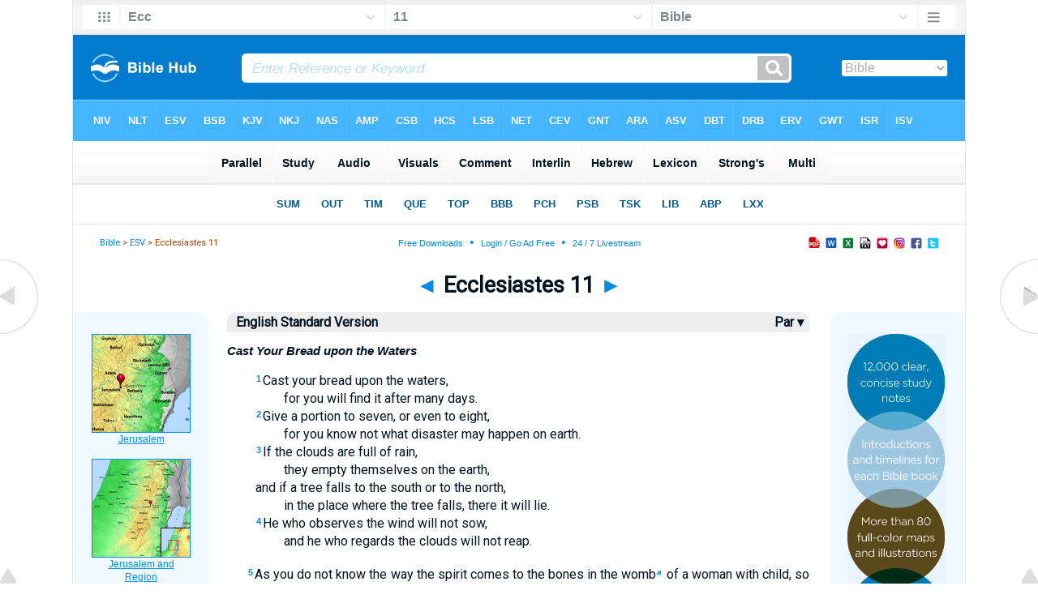

--- FILE ---
content_type: text/html
request_url: https://mail.biblehub.com/esv/ecclesiastes/11.htm
body_size: 2738
content:
<!DOCTYPE html PUBLIC "-//W3C//DTD XHTML 1.0 Transitional//EN" "http://www.w3.org/TR/xhtml1/DTD/xhtml1-transitional.dtd"><html xmlns="http://www.w3.org/1999/xhtml"><head><meta http-equiv="Content-Type" content="text/html; charset=utf-8" /><meta name="viewport" content="width=device-width, initial-scale=1" /><title>Ecclesiastes 11 ESV</title><link rel="stylesheet" href="/chapnew2.css" type="text/css" media="Screen" /><link rel="stylesheet" href="../spec.css" type="text/css" media="Screen" /><link rel="stylesheet" href="/print.css" type="text/css" media="Print" /></head><!-- Google tag (gtag.js) -->
<script async src="https://www.googletagmanager.com/gtag/js?id=G-LR4HSKRP2H"></script>
<script>
  window.dataLayer = window.dataLayer || [];
  function gtag(){dataLayer.push(arguments);}
  gtag('js', new Date());

  gtag('config', 'G-LR4HSKRP2H');
</script><body><div id="fx"><table width="100%" border="0" cellspacing="0" cellpadding="0" id="fx2"><tr><td><iframe width="100%" height="30" scrolling="no" src="../cmenus/ecclesiastes/11.htm" align="left" frameborder="0"></iframe></td></tr></table></div><div id="blnk"></div><div align="center"><table width="100%" border="0" cellspacing="0" cellpadding="0" class="maintable"><tr><td><div id="fx5"><table width="100%" border="0" cellspacing="0" cellpadding="0" id="fx6"><tr><td><iframe width="100%" height="245" scrolling="no" src="../topmenuchap/ecclesiastes/11-1.htm" frameborder="0"></iframe></td></tr></table></div></td></tr></table></div><div align="center"><table width="100%" border="0" cellspacing="0" cellpadding="0" class="maintable3"><tr><td><table width="100%" border="0" cellspacing="0" cellpadding="0" align="center" id="announce"><tr><td><div id="l1"><div id="breadcrumbs"><a href="http://biblehub.com">Bible</a> > <a href="../">ESV</a> > Ecclesiastes 11</div><div id="anc"><iframe src="/anc.htm" width="100%" height="27" scrolling="no" frameborder="0"></iframe></div><div id="anc2"><table width="100%" border="0" cellspacing="0" cellpadding="0" align="center"><tr><td><iframe src="/anc2.htm" width="100%" height="27" scrolling="no" frameborder="0"></iframe></td></tr></table></div></div></td></tr></table><div id="movebox2"><table border="0" align="center" cellpadding="0" cellspacing="0"><tr><td><div id="topheading"><a href="../ecclesiastes/10.htm" title="Ecclesiastes 10">&#9668;</a> Ecclesiastes 11 <a href="../ecclesiastes/12.htm" title="Ecclesiastes 12">&#9658;</a></div></td></tr></table></div><div align="center" class="maintable2"><table border="0" cellspacing="0" cellpadding="0" align="center"><tr><td><div id="leftbox"><div class="padleft"><div class="vheading"><table width="100%"><tr><td width="99%" valign="top">English Standard Version</td><td width="1%" valign="top"><a href="/p/esv/nas/ecclesiastes/11.shtml" style="color:#001320" title="Parallel Chapters">&nbsp;Par&nbsp;&#9662;&nbsp;</a></tr></table></div></a><div class="chap"><p class="heading">Cast Your Bread upon the Waters</p><span class="block-indent"><p class="line-group"><span class="reftext"><a href="http://biblehub.com/ecclesiastes/11-1.htm"><b>1</b></a></span><span class="ln-group">Cast your bread upon the waters,</span><br /><span class="indent">for you will find it after many days.</span><br />
<span class="reftext"><a href="http://biblehub.com/ecclesiastes/11-2.htm"><b>2</b></a></span><span class="ln-group">Give a portion to seven, or even to eight,</span><br /><span class="indent">for you know not what disaster may happen on earth.</span><br />
<span class="reftext"><a href="http://biblehub.com/ecclesiastes/11-3.htm"><b>3</b></a></span><span class="ln-group">If the clouds are full of rain,</span><br /><span class="indent">they empty themselves on the earth,</span><br /><span class="ln-group">and if a tree falls to the south or to the north,</span><br /><span class="indent">in the place where the tree falls, there it will lie.</span><br />
<span class="reftext"><a href="http://biblehub.com/ecclesiastes/11-4.htm"><b>4</b></a></span><span class="ln-group">He who observes the wind will not sow,</span><br /><span class="indent">and he who regards the clouds will not reap.</span></p>
<p class="regular"><span class="reftext"><a href="http://biblehub.com/ecclesiastes/11-5.htm"><b>5</b></a></span>As you do not know the way the spirit comes to the bones in the womb<span class="footnote"><sup><a href="#footnotes" title="Some Hebrew manuscripts, Targum; most Hebrew manuscripts As you do not know the way of the wind, or how the bones grow in the womb">a</a></sup></span> of a woman with child, so you do not know the work of God who makes everything.</p>
<p class="regular"><span class="reftext"><a href="http://biblehub.com/ecclesiastes/11-6.htm"><b>6</b></a></span>In the morning sow your seed, and at evening withhold not your hand, for you do not know which will prosper, this or that, or whether both alike will be good.</p>
<p class="regular"><span class="reftext"><a href="http://biblehub.com/ecclesiastes/11-7.htm"><b>7</b></a></span>Light is sweet, and it is pleasant for the eyes to see the sun.</p>
<p class="regular"><span class="reftext"><a href="http://biblehub.com/ecclesiastes/11-8.htm"><b>8</b></a></span>So if a person lives many years, let him rejoice in them all; but let him remember that the days of darkness will be many. All that comes is vanity.<span class="footnote"><sup><a href="#footnotes" title="The Hebrew term hebel can refer to a vapor or mere breath; also verse 10 (see note on 1:2)">b</a></sup></span></p>
<p class="regular"><span class="reftext"><a href="http://biblehub.com/ecclesiastes/11-9.htm"><b>9</b></a></span>Rejoice, O young man, in your youth, and let your heart cheer you in the days of your youth. Walk in the ways of your heart and the sight of your eyes. But know that for all these things God will bring you into judgment.</p>
<p class="regular"><span class="reftext"><a href="http://biblehub.com/ecclesiastes/11-10.htm"><b>10</b></a></span>Remove vexation from your heart, and put away pain<span class="footnote"><sup><a href="#footnotes" title="Or evil">c</a></sup></span> from your body, for youth and the dawn of life are vanity.</p><A name="footnotes"></a><hr size="1" color="DDEEFF"><span class="mainfootnotes"><span class="mainfootnoteshdg">Footnotes:</span><br><span class="footnotesbot">a</span> <span class="fnverse">5</span> Some Hebrew manuscripts, Targum; most Hebrew manuscripts <i><span class="catch-word">As you do not know the way</span> of the wind, or how the bones grow in the womb</i><br /><span class="footnotesbot">b</span> <span class="fnverse">8</span> The Hebrew term <i language="Hebrew">hebel</i> can refer to a "vapor" or "mere breath"; also verse 10 (see note on 1:2)<br /><span class="footnotesbot">c</span> <span class="fnverse">10</span> Or <i>evil</i><br /></span></div></div><div id="botbox"><div class="padbot"><div align="center">ESV Text Edition&reg; (2016).<br /><br />The ESV&reg; Bible (The Holy Bible, English Standard Version&reg;) copyright &copy; 2001 by <a href="http://www.crossway.org/home/esv/">Crossway Bibles</a>, a publishing ministry of Good News Publishers. The ESV&reg; text has been reproduced in cooperation with and by permission of Good News Publishers.  Unauthorized reproduction of this publication is prohibited.  All rights reserved.<br /><br />The ESV&reg; Bible (The Holy Bible, English Standard Version&reg;) is adapted from the Revised Standard Version of the Bible, copyright Division of Christian Education of the National Council of the Churches of Christ in the U.S.A.  All rights reserved.<span class="p"><br /><br /></span><a href="/">Bible Hub</a></div></div></div></div></td></tr></table></div><div id="left"><a href="../ecclesiastes/10.htm" onmouseover='lft.src="/leftgif.png"' onmouseout='lft.src="/left.png"' title="Ecclesiastes 10"><img src="/left.png" name="lft" border="0" alt="Ecclesiastes 10" /></a></div><div id="right"><a href="../ecclesiastes/12.htm" onmouseover='rght.src="/rightgif.png"' onmouseout='rght.src="/right.png"' title="Ecclesiastes 12"><img src="/right.png" name="rght" border="0" alt="Ecclesiastes 12" /></a></div><div id="botleft"><a href="#" onmouseover='botleft.src="/botleftgif.png"' onmouseout='botleft.src="/botleft.png"' title="Top of Page"><img src="/botleft.png" name="botleft" border="0" alt="Top of Page" /></a></div><div id="botright"><a href="#" onmouseover='botright.src="/botrightgif.png"' onmouseout='botright.src="/botright.png"' title="Top of Page"><img src="/botright.png" name="botright" border="0" alt="Top of Page" /></a></div><div id="rightbox"><div class="padright"><div id="pic"><iframe width="100%" height="860" scrolling="no" src="//biblescan.com/mpc/ecclesiastes/11-1.htm" frameborder="0"></iframe></div></div></div><div id="rightbox4"><div class="padright2"><div id="spons1"><table width="100%" border="0" cellspacing="0" cellpadding="0"><tr><td class="sp1"><iframe width="122" height="860" scrolling="no" src="../sidemenu.htm" frameborder="0"></iframe></td></tr></table></div></div></div><div id="bot"><iframe width="100%" height="1500" scrolling="no" src="/botmenubhchap.htm" frameborder="0"></iframe></div></td></tr></table></div></body></html>

--- FILE ---
content_type: text/html
request_url: https://mail.biblehub.com/esv/topmenuchap/ecclesiastes/11-1.htm
body_size: 352
content:
<html><head><title>Ecclesiastes 11:1 Menu</title><script type="text/javascript">
if (screen.width < 801) {window.location = "//biblemenus.com/topmenuchap/esv/ecclesiastes11.htm";}
</script><style type="text/css">body {background-color: #F0F9FF; margin-left: 0px; margin-top: 0px; border-top: 0px; margin-right: 0px; margin-bottom: 0px;}</style><table width="100%" border="0" cellspacing="0" cellpadding="0" align="center"><tr><td><iframe src="//biblemenus.com/topmainchap/esv/ecclesiastes11.htm" width="100%" height="245" scrolling="no" frameborder="0"></iframe></td></tr></table></body></html>

--- FILE ---
content_type: text/html
request_url: https://biblescan.com/mpc/ecclesiastes/11-1.htm
body_size: 1460
content:
<html><head><title>Bible Verse Illustrations for Ecclesiastes 11:1</title><meta http-equiv="Content-Type" content="text/html; charset=iso-8859-1"></head><link rel="stylesheet" type="text/css" href="/stylesidepanel2.css"><body vlink="#0092F2" alink="#0092F2"><style>A:link {text-decoration:underline; color:#0092F2; } A:visited {text-decoration:underline; color:#0092F2; } A:hover {text-decoration:underline; color:99D6FF}</style><div align="center"><span class="leftslide"><a href="//bibleatlas.org/jerusalem.htm" target="_top"><img src="/thumbatlas/jerusalem.jpg" title="Atlas with Encyclopedia" width="120" height="120" border="1"><br>Jerusalem</a><br><br><a href="//bibleatlas.org/regional/jerusalem.htm" target="_top"><img src="/thumbregions/jerusalem.jpg" title="Regional View" width="120" height="120" border="1"><br>Jerusalem and Region</a><br><br><a href="//bibleencyclopedia.com/places/Jerusalem_from_Nebi_Samwil.htm" target="_top"><img src="/thumbplaces/Jerusalem_from_Nebi_Samwil,_tb_n121501.jpg" title="Photo and Encyclopedia Article" width="120" border="1"><br>Jerusalem from Nebi Samwil</a><br><br><a href="//bibleencyclopedia.com/slides/ecclesiastes/11-1.htm" title="Slide of Ecclesiastes 11:1 NASB" target="_top"><img src="/thumbnasb/NASB_Ecclesiastes_11-1.jpg" width="120" border="1"><br>Ecclesiastes 11:1 NASB</a><br /><iframe src="/biblehubnet.htm" width="122" height="820" scrolling="no" frameborder="0"></iframe></span></div></body></html>

--- FILE ---
content_type: text/html
request_url: https://mail.biblehub.com/b/ecclesiastes/11-1.htm
body_size: 2228
content:
<!DOCTYPE html PUBLIC "-//W3C//DTD XHTML 1.0 Transitional//EN" "http://www.w3.org/TR/xhtml1/DTD/xhtml1-transitional.dtd"><html xmlns="http://www.w3.org/1999/xhtml"><head><meta http-equiv="Content-Type" content="text/html; charset=utf-8" /><meta name="viewport" content="width=device-width; initial-scale=1.0; maximum-scale=1.0; user-scalable=0;"/><title>Ecclesiastes 11:1 Menus</title><link rel="stylesheet" href="/c33.css" type="text/css" media="Screen" /> <script language="JavaScript">
<!--
function MM_jumpMenu(targ,selObj,restore){ //v3.0
  eval(targ+".location='"+selObj.options[selObj.selectedIndex].value+"'"); if (restore) selObj.selectedIndex=0; }
//-->
</script></head><BODY onLoad="document.select2.reset();"><table width="100%" border="0" cellspacing="0" cellpadding="0"><tr><td class="tb4"><select name="select3" class="drop4" onChange="MM_jumpMenu('top',this,0)"><option value="/ecclesiastes/11-1.htm" selected>Bible</option><option value="/ecclesiastes/11-1.htm">Bible Hub Parallel</option><option value="/brb/ecclesiastes/11.htm">Reader's Bible</option><option value="/crossref/ecclesiastes/11-1.htm">Cross References</option><option value="/tsk/ecclesiastes/11-1.htm">TSK</option><option value="/ecclesiastes/11-1.htm"> </option><option value="/ecclesiastes/11-1.htm" class="hs">Quick Links</option><option value="/niv/ecclesiastes/11.htm">New International Version</option><option value="/nlt/ecclesiastes/11.htm">New Living Translation</option><option value="/esv/ecclesiastes/11.htm">English Standard Version</option><option value="/nkjv/ecclesiastes/11.htm">New King James Version</option><option value="/bsb-strongs/ecclesiastes/11.htm">Strong's BSB</option><option value="/ylts/ecclesiastes/11.htm">Strong's YLT</option><option value="/nas/ecclesiastes/11.htm">Strong's NASB</option><option value="/kjvs/ecclesiastes/11.htm">Strong's KJV</option><option value="/hcsb/ecclesiastes/11.htm">Strong's HCSB</option><option value="/ecclesiastes/11-1.htm"> </option><option value="/ecclesiastes/11-1.htm" class="hs">Alphabetical Listings</option><option value="/afv/ecclesiastes/11.htm">A Faithful Version</option><option value="/akjv/ecclesiastes/11.htm">American King James</option><option value="/asv/ecclesiastes/11.htm">American Standard Version</option><option value="/brb/ecclesiastes/11.htm">Berean Reader's Bible</option><option value="/bsb/ecclesiastes/11.htm">Berean Study Bible</option><option value="/sep/ecclesiastes/11.htm">Brenton's Septuagint</option><option value="/csb/ecclesiastes/11.htm">Christian Standard Bible</option><option value="/cev/ecclesiastes/11.htm">Contemporary English Version</option><option value="/dbt/ecclesiastes/11.htm">Darby Bible Translation</option><option value="/drb/ecclesiastes/11.htm">Douay-Rheims Bible</option><option value="/erv/ecclesiastes/11.htm">English Revised Version</option><option value="/esv/ecclesiastes/11.htm">English Standard Version</option><option value="/gwt/ecclesiastes/11.htm">God's Word Translation</option><option value="/gnt/ecclesiastes/11.htm">Good News Translation</option><option value="/hcsb/ecclesiastes/11.htm">Holman Christian Standard</option><option value="/isr/ecclesiastes/11.htm">Inst. for Scripture Research</option><option value="/isv/ecclesiastes/11.htm">International Standard Version</option><option value="/jps/ecclesiastes/11.htm">JPS Tanakh</option><option value="/jub/ecclesiastes/11.htm">Jubilee Bible 2000</option><option value="/kjv/ecclesiastes/11.htm">King James Bible</option><option value="/kj2000/ecclesiastes/11.htm">King James 2000 Bible</option><option value="/kjver/ecclesiastes/11.htm">KJV Easy Read</option><option value="/purple/ecclesiastes/11.htm">KJV Purple Letter Edition</option><option value="/let/ecclesiastes/11.htm">Literal Emphasis Translation</option><option value="/lsv/ecclesiastes/11.htm">Literal Standard Version</option><option value="/msb/ecclesiastes/11.htm">Majority Standard Bible</option><option value="/net/ecclesiastes/11.htm">NET Bible</option><option value="/nasb/ecclesiastes/11.htm">New American Standard</option><option value="/nheb/ecclesiastes/11.htm">New Heart English Bible</option><option value="/niv/ecclesiastes/11.htm">New International Version</option><option value="/nkjv/ecclesiastes/11.htm">New King James Version</option><option value="/nlt/ecclesiastes/11.htm">New Living Translation</option><option value="/ojb/ecclesiastes/11.htm">Orthodox Jewish Bible</option><option value="/rfp/ecclesiastes/11.htm">Reader-Friendly Purple</option><option value="/wbt/ecclesiastes/11.htm">Webster's Bible Translation</option><option value="/web/ecclesiastes/11.htm">World English Bible</option><option value="/wycliffe/ecclesiastes/11.htm">Wycliffe Bible</option><option value="/ylt/ecclesiastes/11.htm">Young's Literal Translation</option><option value="/ecclesiastes/11-1.htm"> </option><option value="/commentaries/ecclesiastes/11-1.htm" class="hs">Commentaries</option><option value="/commentaries/barnes/ecclesiastes/11.htm">Barnes' Notes</option><option value="/commentaries/benson/ecclesiastes/11.htm">Benson Commentary</option><option value="/commentaries/illustrator/ecclesiastes/11.htm">Biblical Illustrator</option><option value="/commentaries/cambridge/ecclesiastes/11.htm">Cambridge Bible</option><option value="/commentaries/clarke/ecclesiastes/11.htm">Clarke's Commentary</option><option value="/commentaries/darby/ecclesiastes/11.htm">Darby's Bible Synopsis</option><option value="/commentaries/expositors/ecclesiastes/11.htm">Expositor's Bible</option><option value="/commentaries/edt/ecclesiastes/11.htm">Expositor's Dictionary</option><option value="/commentaries/ellicott/ecclesiastes/11.htm">Ellicott's Commentary</option><option value="/commentaries/gsb/ecclesiastes/11.htm">Geneva Study Bible</option><option value="/commentaries/gill/ecclesiastes/11.htm">Gill's Bible Exposition</option><option value="/commentaries/gray/ecclesiastes/11.htm">Gray's Concise</option><option value="/commentaries/hastings/ecclesiastes/11-1.htm">Hastings Great Texts</option><option value="/commentaries/jfb/ecclesiastes/11.htm">Jamieson-Fausset-Brown</option><option value="/commentaries/kad/ecclesiastes/11.htm">Keil and Delitzsch OT</option><option value="/commentaries/kelly/ecclesiastes/11.htm">Kelly Commentary</option><option value="/commentaries/king-en/ecclesiastes/11.htm">Kingcomments Bible Studies</option><option value="/commentaries/kjt/ecclesiastes/11.htm">KJV Translator's Notes</option><option value="/commentaries/lange/ecclesiastes/11.htm">Lange Commentary</option><option value="/commentaries/maclaren/ecclesiastes/11.htm">MacLaren Expositions</option><option value="/commentaries/mhc/ecclesiastes/11.htm">Matthew Henry Concise</option><option value="/commentaries/mhcw/ecclesiastes/11.htm">Matthew Henry Full</option><option value="/commentaries/poole/ecclesiastes/11.htm">Matthew Poole</option><option value="/commentaries/pulpit/ecclesiastes/11.htm">Pulpit Commentary</option><option value="/commentaries/homiletics/ecclesiastes/11.htm">Pulpit Homiletics</option><option value="/commentaries/sermon/ecclesiastes/11.htm">Sermon Bible</option><option value="/commentaries/sco/ecclesiastes/11.htm">Scofield Reference Notes</option><option value="/commentaries/ttb/ecclesiastes/11.htm">Through The Bible</option><option value="/commentaries/wes/ecclesiastes/11.htm">Wesley's Notes</option><option value="/ecclesiastes/11-1.htm"> </option><option value="/texts/ecclesiastes/11-1.htm" class="hs">Hebrew</option><option value="http://ale.hebrewtanakh.com/ecclesiastes/11.htm">Aleppo Codex</option><option value="http://interlinearbible.org/ecclesiastes/11.htm">Interlinear Chapters</option><option value="http://interlinearbible.org/ecclesiastes/11-1.htm">Interlinear Verses</option><option value="http://biblelexicon.org/ecclesiastes/11-1.htm">Lexicon</option><option value="/texts/ecclesiastes/11-1.htm">Parallel Texts</option><option value="http://study.interlinearbible.org/ecclesiastes/11.htm">Study Bible</option><option value="/text/ecclesiastes/11-1.htm">Text Analysis</option><option value="http://wlc.hebrewtanakh.com/ecclesiastes/11.htm">WLC Hebrew OT</option><option value="http://greekheb-strongs.scripturetext.com/ecclesiastes/11.htm">Word Studies</option><option value="http://sepd.biblos.com/ecclesiastes/11.htm"> </option><option value="http://sepd.biblos.com/ecclesiastes/11.htm" class="hs">Greek</option><option value="/sepd/ecclesiastes/11.htm">Swete's Septuagint</option><option value="http://apostolic.interlinearbible.org/ecclesiastes/11.htm">Apostolic Bible Polyglot</option><option value="/texts/matthew/1-1.htm">Jump to NT</option><option value="/ecclesiastes/11-1.htm"> </option><option value="/ecclesiastes/11-1.htm" class="hs">Study Tools</option><option value="/questions/ecclesiastes/11.htm">Bible Study Questions</option><option value="/chaptersummaries/ecclesiastes/11.htm">Chapter Summaries</option><option value="/chain/ecclesiastes/11-1.htm">Chain Links</option><option value="http://childrensbibleonline.com/ecclesiastes/11.htm">Children's Bible</option><option value="http://bibletimeline.info/ecclesiastes/11.htm">Chronological Bible</option><option value="http://christianbookshelf.org/ecclesiastes/11-1.htm">Library</option><option value="/multi/ecclesiastes/11-1.htm">Multiple Languages</option><option value="/parallel/ecclesiastes/11.htm">Parallel Chapters</option><option value="/p/niv/esv/ecclesiastes/11.shtml">Parallel Bible</option><option value="http://parallelgospels.org">Parallel Gospels</option><option value="http://biblesummary.org/ecclesiastes/11.htm">Summary</option><option value="http://bibletimeline.info/ecclesiastes/11.htm">Timeline</option><option value="/multi/ecclesiastes/11-1.htm"> </option><option value="/multi/ecclesiastes/11-1.htm">Multilingual</option></select></td></tr><tr><td height="1"><img src="/clr.gif" height="1" width="70"></td></tr></table></body></html>

--- FILE ---
content_type: text/html
request_url: https://biblemenus.com/ch8/ecclesiastes/11.htm
body_size: 1326
content:
<html><head><meta http-equiv="Content-Type" content="text/html; charset=utf-8"><title>Ecclesiastes 11 Chapter Menu</title><style type="text/css">body {background-color: #5ebeff; background-image: url(/bkchap8a.gif); FONT-FAMILY: Gill Sans, Gill Sans MT, Myriad Pro, DejaVu Sans Condensed, Helvetica, Arial, sans-serif; margin-left: 15px; margin-top: 0px; border-top: 0px; margin-right: 12px; margin-bottom: 0px;}.hovermenu ul{font: bold 13px arial; padding-left: 0; margin-left: 0; margin-top: 0; line-height: 24px;}.hovermenu ul li{list-style: none; display: inline;}.hovermenu ul li a{padding-top: 13px; padding-bottom:13px; padding-left:0.8em; padding-right:0.8em; text-decoration: none; float: left; color: #ffffff; background-color: #dddddd; background-image: url(/lgmenubh8a.gif); border: 0px;}.hovermenu ul li a:hover{background-color: #0072d9; color: #ffffff; background-image: url(/lgmenubh4a.gif);}body .hovermenu ul li a:active{ /* Apply mousedown effect only to NON IE browsers */border-style: inset;}</style></head><table border="0" align="center" cellpadding="0" cellspacing="0"><tr><td align="center"><table width="100%" border="0" cellspacing="0" cellpadding="0"><tr><td class="hovermenu"><ul><li><a href="http://biblehub.com/niv/ecclesiastes/11.htm" title="New International Version" target="_top">NIV</a></li><li><a href="http://biblehub.com/nlt/ecclesiastes/11.htm" title="New Living Translation" target="_top">NLT</a></li><li><a href="http://biblehub.com/esv/ecclesiastes/11.htm" title="English Standard Version" target="_top">ESV</a></li><li><a href="http://biblehub.com/bsb/ecclesiastes/11.htm" title="Berean Standard Bible" target="_top">BSB</a></li><li><a href="http://biblehub.com/kjv/ecclesiastes/11.htm" title="King James Bible" target="_top">KJV</a></li><li><a href="http://biblehub.com/nkjv/ecclesiastes/11.htm" title="New King James Version" target="_top">NKJ</a></li><li><a href="http://biblehub.com/nasb_/ecclesiastes/11.htm" title="New American Standard Bible" target="_top">NAS</a></li><li><a href="http://biblehub.com/amp/ecclesiastes/11.htm" title="Amplified Bible" target="_top">AMP</a></li><li><a href="http://biblehub.com/csb/ecclesiastes/11.htm" title="Christian Standard Bible" target="_top">CSB</a></li><li><a href="http://biblehub.com/hcsb/ecclesiastes/11.htm" title="Holman Christian Standard Bible + Strong's Numbers" target="_top">HCS</a></li><li><a href="http://biblehub.com/lsb/ecclesiastes/11.htm" title="Legacy Standard Bible" target="_top">LSB</a></li><li><a href="http://biblehub.com/net/ecclesiastes/11.htm" title="NET Bible" target="_top">NET</a></li><li><a href="http://biblehub.com/cev/ecclesiastes/11.htm" title="Contemporary English Version" target="_top">CEV</a></li><li><a href="http://biblehub.com/gnt/ecclesiastes/11.htm" title="Good News Translation" target="_top">GNT</a></li><li><a href="http://biblehub.com/hpbt/ecclesiastes/11.htm" title="Aramaic Bible Translated" target="_top">ARA</a></li><li><a href="http://biblehub.com/asv/ecclesiastes/11.htm" title="American Standard Version" target="_top">ASV</a></li><li><a href="http://biblehub.com/dbt/ecclesiastes/11.htm" title="Darby Bible Translation" target="_top">DBT</a></li><li><a href="http://biblehub.com/drb/ecclesiastes/11.htm" title="Douay-Rheims Bible" target="_top">DRB</a></li><li><a href="http://biblehub.com/erv/ecclesiastes/11.htm" title="English Revised Version" target="_top">ERV</a></li><li><a href="http://biblehub.com/gwt/ecclesiastes/11.htm" title="God's Word Translation" target="_top">GWT</a></li><li><a href="http://biblehub.com/isr/ecclesiastes/11.htm" title="The Scriptures (ISR 1998)" target="_top">ISR</a></li><li><a href="http://biblehub.com/isv/ecclesiastes/11.htm" title="International Standard Version" target="_top">ISV</a><a href="http://biblehub.com/purple/ecclesiastes/11.htm" title="King James Version: Purple Letter Edition" target="_top">KJP</a><a href="http://biblehub.com/rfp/ecclesiastes/11.htm" title="Reader Friendly Bible: Purple Letter Edition" target="_top">RFP</a></li><li><a href="http://biblehub.com/nheb/ecclesiastes/11.htm" title="New Heart English Bible" target="_top">NHE</a></li><li><a href="http://biblehub.com/ojb/ecclesiastes/11.htm" title="Orthodox Jewish Bible" target="_top">OJB</a></li><li><a href="http://biblehub.com/web/ecclesiastes/11.htm" title="World English Bible" target="_top">WEB</a></li><li><a href="http://biblehub.com/wbt/ecclesiastes/11.htm" title="Webster's Bible Translation" target="_top">WBT</a></li><li><a href="http://biblehub.com/wycliffe/ecclesiastes/11.htm" title="Wycliffe Bible" target="_top">WYC</a></li><li><a href="http://biblehub.com/ylt/ecclesiastes/11.htm" title="Young's Literal Translation" target="_top">YLT</a></li><li><a href="http://biblehub.com/jps/ecclesiastes/11.htm" title="JPS Tanakh 1917" target="_top">JPS</a></li><li><a href="http://biblehub.com/kj2000/ecclesiastes/11.htm" title="King James 2000" target="_top">KJ2</a><a href="http://biblehub.com/akjv/ecclesiastes/11.htm" title="American King James Version" target="_top">AKJ</a></li><li><a href="http://biblehub.com/nas/ecclesiastes/11.htm" title="New American Standard Bible + Strong's Numbers" target="_top">NAS</a></li></ul></td></tr></table></td></tr></table></body></html>

--- FILE ---
content_type: text/html
request_url: https://biblemenus.com/verseframemain7/ecclesiastes/11-1.htm
body_size: 927
content:
<html><head><title>Ecclesiastes 11:1 Menu</title><style type="text/css">body {background-color: #eeeeee; background-image: url(/bk21a.gif); FONT-FAMILY: Gill Sans, Gill Sans MT, Myriad Pro, DejaVu Sans Condensed, Helvetica, Arial, sans-serif; margin-left: 15px; margin-top: 0px; border-top: 0px; margin-right: 12px; margin-bottom: 0px;}.hovermenu ul{font: bold 14px arial; padding-left: 0; margin-left: 0; margin-top: 0; line-height: 24px;}.hovermenu ul li{list-style: none; display: inline;}.hovermenu ul li a{padding-top: 14px; padding-bottom:14px; padding-left:0.9em; padding-right:0.9em; text-decoration: none; float: left; color: #001320; background-color: #ffffff; background-image: url(/lgmenubh20a.gif); border: 0px;}.hovermenu ul li a:hover{background-color: #d5eeff; color: #001320; background-image: url(/lgmenubh21a.gif);}body .hovermenu ul li a:active{ /* Apply mousedown effect only to NON IE browsers */border-style: inset;}</style></head><body><table width="100%" border="0" cellspacing="0" cellpadding="0"><tr align="center"><td class="hovermenu" align="center"><table border="0" cellspacing="0" cellpadding="0"><tr align="center"><td class="hovermenu" align="center"><ul><li><a href="http://biblehub.com/ecclesiastes/11-1.htm" target="_top" title="Parallel Translations, Cross References, Commentary, Lexicon" border="0">Parallel</a></li><li><a href="http://biblehub.com/study/ecclesiastes/11-1.htm" target="_top" title="Study Bible, Sermons, and Topics" border="0">Study</a></li><li><a href="http://biblehub.com/audio/ecclesiastes/11-1.htm" target="_top" title="Audio Bibles" border="0"> &nbsp;Audio &nbsp; </a></li><li><a href="http://biblehub.com/visuals/ecclesiastes/11-1.htm" target="_top" title="Pictures, Artwork, and Maps" border="0"> Visuals </a></li><li><a href="http://biblehub.com/commentaries/ecclesiastes/11-1.htm" target="_top" title="Parallel Commentaries" border="0">Comment</a></li><li><a href="http://biblehub.com/interlinear/ecclesiastes/11-1.htm" target="_top" title="English - Greek / Hebrew Interlinear" border="0"> Interlin </a></li><li><a href="http://biblehub.com/text/ecclesiastes/11-1.htm" target="_top" title="Hebrew Text Analysis" border="0"> Hebrew </a></li><li><a href="http://biblehub.com/lexicon/ecclesiastes/11-1.htm" target="_top" title="Lexicon" border="0">Lexicon</a></li><li><a href="http://biblehub.com/strongs/ecclesiastes/11-1.htm" target="_top" title="Strong's Lexicon, BSB, YLT, HCSB, NASB, KJV" border="0"> Strong's </a></li><li><a href="http://biblehub.com/multi/ecclesiastes/11-1.htm" target="_top" title="Multilingual Translations" border="0"> &nbsp;Multi&nbsp; </a></li></ul></td></tr></table></td></tr></table></body></html>

--- FILE ---
content_type: text/html
request_url: https://biblemenus.com/uk7/ecclesiastes/11-1.htm
body_size: 1082
content:
<!DOCTYPE html PUBLIC "-//W3C//DTD XHTML 1.0 Transitional//EN" "http://www.w3.org/TR/xhtml1/DTD/xhtml1-transitional.dtd"><html xmlns="http://www.w3.org/1999/xhtml"><head><title>Ecclesiastes 11:1 Menu</title><style type="text/css">body {background-color: #ffffff; background-image: url(/bkchap8w.gif); FONT-FAMILY: Gill Sans, Gill Sans MT, Myriad Pro, DejaVu Sans Condensed, Helvetica, Arial, sans-serif; margin-left: 15px; margin-top: 0px; border-top: 0px; margin-right: 12px; margin-bottom: 0px;}.hovermenu ul{font: bold 13px arial; padding-left: 0; margin-left: 0; margin-top: 0; line-height: 24px;}.hovermenu ul li{list-style: none; display: inline;}.hovermenu ul li a{padding-top: 12px; padding-bottom:13px; padding-left:1.0em; padding-right:1.0em; text-decoration: none; float: left; color: #005a97; background-color: #ffffff; background-image: url(/lgmenubh8w.gif); border: 0px;}.hovermenu ul li a:hover{background-color: #0066aa; color: #ffffff; background-image: url(/lgmenubh4w.gif);}body .hovermenu ul li a:active{ /* Apply mousedown effect only to NON IE browsers */border-style: inset;}</style></head><body><table width="100%" border="0" cellspacing="0" cellpadding="0"><tr align="center"><td class="hovermenu" align="center"><table border="0" cellspacing="0" cellpadding="0" align="center"><tr align="left"><td class="hovermenu" align="left"><ul><li><a href="//biblehub.com/chaptersummaries/ecclesiastes/11.htm" target="_top" title="Chapter Summary">SUM</a></li><li><a href="//biblehub.com/outline/ecclesiastes/" target="_top" title="Bible Book Outline">OUT</a></li><li><a href="//biblehub.com/timeline/ecclesiastes/11.htm" target="_top" title="Bible Timeline">TIM</a></li><li><a href="//biblehub.com/q/ecclesiastes/11-1.htm" target="_top" title="Bible Study Questions">QUE</a></li><li><a href="//biblehub.com/topical/ecclesiastes/11-1.htm" target="_top" title="Topics and Themes">TOP</a></li><li><a href="//biblehub.com/sum/ecclesiastes/" target="_top" title="Book By Book - Willmington's Bible at a Glance">BBB</a></li><li><a href="//biblehub.com/parallel/ecclesiastes/11.htm" target="_top" title="Parallel Chapters">PCH</a></li><li><a href="//biblehub.com/psb/ecclesiastes/11.htm" target="_top" title="Parallel English / Greek and Hebrew Study Bible">PSB</a></li><li><a href="//biblehub.com/tsk/ecclesiastes/11-1.htm" target="_top" title="Treasury of Scripture Knowledge">TSK</a></li><li><a href="//christianbookshelf.org/ecclesiastes/11-1.htm" target="_top" title="Library">LIB</a></li><li><a href="//biblehub.com/interlinear/apostolic/ecclesiastes/11.htm" target="_top" title="Apostolic Bible Polyglot: OT and NT Greek / English Interlinear">ABP</a></li><li><a href="//biblehub.com/sepd/ecclesiastes/11.htm" target="_top" title="Swete's Septuagint: Greek OT">LXX</a></li></ul></td></tr></table></td></tr></table></body></html>

--- FILE ---
content_type: text/css
request_url: https://mail.biblehub.com/esv/spec.css
body_size: 1529
content:
#botbox {font-size:11px; padding-bottom:20px; line-height:13px;}

.regular
{
    margin-top:12px; 
	text-indent:25px; 
	margin-bottom:12px;
}


.same-paragraph
{
    margin-top:12px; 
	text-indent:0px; 
	margin-bottom:12px;
}
.extra-space
{
    margin-top: 24px;
}
.tableclass
{
    FONT-SIZE: 15px;
    COLOR: #001320;
    LINE-HEIGHT: 17px;
    FONT-FAMILY: Arial, Helvetica, Sans-serif;
    TEXT-DECORATION: none;

}
.reftext
{
    FONT-SIZE: 11px;
    COLOR: #001320;
    LINE-HEIGHT: 15px;
    margin-left:1px;
    margin-right:2px;
    vertical-align: text-top;
    FONT-FAMILY: Arial, Helvetica, Sans-serif;
}
.divine-name
{
    FONT-SIZE: 13px;
    COLOR: #001320;
    LINE-HEIGHT: 21px;
    text-transform: uppercase;
    FONT-FAMILY: Arial, Helvetica, Sans-serif;
    TEXT-DECORATION: none;
    TEXT-Align: justify
}

.small-caps
{
    FONT-SIZE: 13px;
    COLOR: #001320;
    LINE-HEIGHT: 21px;
    text-transform: uppercase;
    FONT-FAMILY: Arial, Helvetica, Sans-serif;
    TEXT-DECORATION: none;
    TEXT-Align: justify
}
.vtext
{
    FONT-SIZE: 15px;
    COLOR: #001320;
    LINE-HEIGHT: 21px;
    FONT-FAMILY: Arial, Helvetica, Sans-serif;
    TEXT-DECORATION: none;
    TEXT-Align: justify
}
.btext2
{
    FONT-SIZE: 15px;
    COLOR: #001320;
    LINE-HEIGHT: 21px;
    FONT-FAMILY: Arial, Helvetica, Sans-serif;
    TEXT-DECORATION: none;
    TEXT-Align: justify
}
.cverse
{
    FONT-SIZE: 15px;
    FONT-STYLE: italic;
    COLOR: #0066aa;
    LINE-HEIGHT: 21px;
    FONT-FAMILY: Arial, Helvetica, Sans-serif;
    TEXT-DECORATION: none;
    TEXT-Align: justify
}
.cverse2
{
    FONT-SIZE: 15px;
    FONT-STYLE: italic;
    COLOR: #0066aa;
    LINE-HEIGHT: 21px;
    FONT-FAMILY: Arial, Helvetica, Sans-serif;
    TEXT-DECORATION: none;
    TEXT-Align: justify
}
.itext
{
    FONT-SIZE: 15px;
    COLOR: #001320;
    LINE-HEIGHT: 21px;
    FONT-FAMILY: Arial, Helvetica, Sans-serif;
    TEXT-DECORATION: none;
    TEXT-Align: justify
}
.botlink
{
    FONT-SIZE: 15px;
    FONT-WEIGHT: bold;
    LINE-HEIGHT: 21px;
    FONT-FAMILY: Arial, Helvetica, Sans-serif;
    TEXT-DECORATION: none;
    TEXT-Align: justify
}
.smallcaps
{
    FONT-SIZE: 12px;
    COLOR: #001320;
    LINE-HEIGHT: 21px;
    FONT-FAMILY: Arial, Helvetica, Sans-serif;
    TEXT-DECORATION: none;
    TEXT-Align: justify
}
.red-sc
{
    FONT-SIZE: 13px;
    COLOR: #CC0000;
    text-transform: uppercase;
    LINE-HEIGHT: 21px;
    FONT-FAMILY: Arial, Helvetica, Sans-serif;
    TEXT-DECORATION: none;
    TEXT-Align: justify
}
.whiteheading
{
    FONT-SIZE: 14px;
    LINE-HEIGHT: 15px;
    FONT-WEIGHT: Bold;
    COLOR: #ffffff;
    FONT-FAMILY: Arial, Helvetica, Sans-serif;
    TEXT-DECORATION: none;
    TEXT-Align: center
}
.medblue
{
    BACKGROUND-COLOR: #0082d9;

}
.mapbk
{
    BACKGROUND-COLOR: #FFFFFF;

}
.mainbk
{
    BACKGROUND-COLOR: #b3e0ff;
}
.bluebk
{
    BACKGROUND-COLOR: #ffffff;
}
.darkbk
{
    BACKGROUND-COLOR: #99d6ff;
}
.bluebk2
{
     BACKGROUND-COLOR: #e8f5ff;
/*    background-image: url(bk5.gif); */
     background-repeat: no-repeat; 
}
.bluebk3
{
    BACKGROUND-COLOR: #f9fdff;
    background-image: url(lline.gif); 
     background-repeat: repeat-y;
    text-align:justify;
}
.bluebk3a
{
    BACKGROUND-COLOR: #ffffff;
}
.bluebk4
{
    background-image: url(lline.gif); 
     background-repeat: repeat-y;

     BACKGROUND-COLOR: #e8f5ff;

}
.rtbk
{
    BACKGROUND-COLOR: #bbe0ff;
    background-image: url(bk6.gif); 
}
.tablebk
{
    BACKGROUND-COLOR: #ffffff;
}
.chpabk
{

    BACKGROUND-COLOR: #ffffff;

    background-image: url(chpbk.jpg);

}
.topbk
{
    BACKGROUND-COLOR: #ffffff;
}
.smalltext
{
    FONT-SIZE: 13px;
    LINE-HEIGHT: 21px;
    COLOR: #001320;
    FONT-FAMILY: Arial, Helvetica, Sans-serif;
    TEXT-DECORATION: none;
    TEXT-Align: justify
}
.ltext
{
    FONT-WEIGHT: 700;
    FONT-SIZE: 11px;
    LINE-HEIGHT: 36px;
    COLOR: #001320;
    FONT-FAMILY: Arial, Helvetica, Sans-serif;
    TEXT-DECORATION: none;   
    VERTICAL-ALIGN: top;
}
.titletext
{
    FONT-WEIGHT: 700;
    FONT-SIZE: 15px;
    LINE-HEIGHT: 21px;
    COLOR: #552200;
    FONT-FAMILY: Arial, Helvetica, Sans-serif;
    TEXT-DECORATION: none;   
    VERTICAL-ALIGN: top;
}
.crossref
{
    FONT-WEIGHT: 700;
    FONT-SIZE: 11px;
    LINE-HEIGHT: 18px;
    COLOR: #001320;
    FONT-FAMILY: Arial, Helvetica, Sans-serif;
    TEXT-DECORATION: none;   
    VERTICAL-ALIGN: top;
}
.versiontext
{
    FONT-WEIGHT: 500;
    FONT-SIZE: 15px;
    LINE-HEIGHT: 18px;
    COLOR: #0066aa;
    FONT-FAMILY: Arial, Helvetica, Sans-serif;
    TEXT-DECORATION: none;   
    VERTICAL-ALIGN: top;
}
.ltext2
{
    FONT-WEIGHT: bold;
    FONT-SIZE: 15px;
    LINE-HEIGHT: 18px;
    COLOR: #001320;
    FONT-FAMILY: Arial, Helvetica, Sans-serif;
    TEXT-DECORATION: none;    
    VERTICAL-ALIGN: top;

    
}
.xtext
{
    FONT-SIZE: 15px;
    FONT-STYLE: italic;
    COLOR: #0066AA;
    LINE-HEIGHT: 21px;
    FONT-FAMILY: Arial, Helvetica, Sans-serif;
    TEXT-DECORATION: none;
    TEXT-Align: justify
}
.x2text
{
    FONT-SIZE: 15px;
    COLOR: #001320;
    LINE-HEIGHT: 18px;
    FONT-FAMILY: Arial, Helvetica, Sans-serif;
    TEXT-DECORATION: none;
    TEXT-Align: justify
}
.x3text
{
    FONT-SIZE: 15px;
    COLOR: #001320;
    LINE-HEIGHT: 21px;
    FONT-FAMILY: Arial, Helvetica, Sans-serif;
    TEXT-DECORATION: none;
    TEXT-Align: justify
}
.comtext
{
    FONT-SIZE: 15px;
    FONT-STYLE: normal;
    COLOR: #001320;
    LINE-HEIGHT: 21px;
    FONT-FAMILY: Arial, Helvetica, Sans-serif;
    TEXT-DECORATION: none;
    TEXT-Align: justify
}

.encheading
{
    FONT-SIZE:15px;
    FONT-WEIGHT:700;
    LINE-HEIGHT:21px;
    COLOR: #552200;
    FONT-FAMILY: Arial, Helvetica, Sans-serif;
    TEXT-DECORATION: none;
}

.redheading

{

    FONT-SIZE:15px;

    LINE-HEIGHT:20px;

    FONT-WEIGHT: bold;

    COLOR: #552200;

    FONT-FAMILY: Arial, Helvetica, Sans-serif;

    TEXT-DECORATION: none;

}
.btext2

{

    FONT-SIZE: 15px;

    COLOR: #001320;

    LINE-HEIGHT: 21px;

    FONT-FAMILY: Arial, Helvetica, Sans-serif;

    TEXT-DECORATION: none;


    TEXT-Align: justify

}
.boldtext

{

    FONT-SIZE: 15px;
    FONT-WEIGHT: 700;

    COLOR: #001320;

    LINE-HEIGHT: 21px;

    FONT-FAMILY: Arial, Helvetica, Sans-serif;

    TEXT-DECORATION: none;

    TEXT-Align: justify

}

.heading
{
    margin-top:12px; 
    margin-bottom:12px; 
    FONT-SIZE: 15px;
    LINE-HEIGHT: 21px;
    FONT-WEIGHT: bold;
    FONT-Style: italic;
    COLOR: #001320;
    FONT-FAMILY: Arial, Helvetica, Sans-serif;
    TEXT-DECORATION: none;
}

.psalm-acrostic-title
{
    margin-top:12px; 
    margin-bottom:12px; 
    FONT-SIZE: 15px;
    LINE-HEIGHT: 21px;
    FONT-WEIGHT: bold;
    FONT-Style: italic;
    COLOR: #001320;
    FONT-FAMILY: Arial, Helvetica, Sans-serif;
    TEXT-DECORATION: none;
}

.psalm-title
{
    margin-top:12px; 
    margin-bottom:12px; 
    FONT-SIZE: 15px;
    LINE-HEIGHT: 21px;
    FONT-WEIGHT: bold;
    FONT-Style: italic;
    COLOR: #001320;
    FONT-FAMILY: Arial, Helvetica, Sans-serif;
    TEXT-DECORATION: none;
}

.psalm-book
{
    margin-top:12px; 
    margin-bottom:12px; 
    FONT-SIZE: 15px;
    LINE-HEIGHT: 21px;
    FONT-WEIGHT: bold;
    Text-transform: uppercase;
    COLOR: #001320;
    FONT-FAMILY: Arial, Helvetica, Sans-serif;
    TEXT-DECORATION: none;
}

.speaker
{
    margin-top:12px; 
    margin-bottom:12px; 
    FONT-SIZE: 15px;
    LINE-HEIGHT: 21px;
    FONT-WEIGHT: bold;
    FONT-Style: italic;
    COLOR: #001320;
    FONT-FAMILY: Arial, Helvetica, Sans-serif;
    TEXT-DECORATION: none;
}

.textual-note
{
    margin-top:12px; 
    margin-bottom:12px; 
    FONT-SIZE: 15px;
    LINE-HEIGHT: 21px;
    FONT-Style: italic;
    COLOR: #001320;
    FONT-FAMILY: Arial, Helvetica, Sans-serif;
    TEXT-DECORATION: none;
}

.subheadtop
{
    margin-top:7px; 
    margin-bottom:12px; 
    FONT-SIZE: 15px;
    LINE-HEIGHT: 21px;
    FONT-WEIGHT: bold;
    FONT-Style: italic;
    COLOR: #001320;
    FONT-FAMILY: Arial, Helvetica, Sans-serif;
    TEXT-DECORATION: none;
}

.psa-title
{
    margin-top:7px; 
    margin-bottom:12px; 
    FONT-SIZE: 15px;
    LINE-HEIGHT: 21px;
    FONT-WEIGHT: bold;
    FONT-Style: italic;
    COLOR: #001320;
    FONT-FAMILY: Arial, Helvetica, Sans-serif;
    TEXT-DECORATION: none;
}

.psa-title-sc
{
    FONT-SIZE: 13px;
    text-transform: uppercase;
}

.sos-speaker
{
    margin-top:12px; 
    margin-bottom:12px; 
    FONT-SIZE: 15px;
    LINE-HEIGHT: 21px;
    FONT-WEIGHT: bold;
    FONT-Style: italic;
    COLOR: #001320;
    FONT-FAMILY: Arial, Helvetica, Sans-serif;
    TEXT-DECORATION: none;
}

.psa-hebrew
{
    margin-top:12px; 
    margin-bottom:12px; 
    FONT-SIZE: 15px;
    LINE-HEIGHT: 21px;
    FONT-WEIGHT: bold;
    FONT-Style: italic;
    COLOR: #001320;
    FONT-FAMILY: Arial, Helvetica, Sans-serif;
    TEXT-DECORATION: none;
}

.text-critical
{
    margin-top:12px; 
    margin-bottom:12px; 
    FONT-SIZE: 15px;
    LINE-HEIGHT: 21px;
    FONT-WEIGHT: bold;
    FONT-Style: italic;
    COLOR: #001320;
    FONT-FAMILY: Arial, Helvetica, Sans-serif;
    TEXT-DECORATION: none;
}

.subhead-ital
{
    FONT-Style: italic;
}

.subhead-sc
{
    FONT-SIZE: 13px;
    text-transform: uppercase;
}
.sc-ital
{
    FONT-SIZE: 13px;
    FONT-Style: italic;

}

.psa-book
{
    margin-top:12px; 
    margin-bottom:12px; 
    FONT-SIZE: 15px;
    LINE-HEIGHT: 21px;
    FONT-WEIGHT: bold;
    COLOR: #001320;
    FONT-FAMILY: Arial, Helvetica, Sans-serif;
    TEXT-DECORATION: none;
}


.SUBB
{
    margin-top:12px; 
    margin-bottom:12px; 
    FONT-SIZE: 15px;
    LINE-HEIGHT: 21px;
    FONT-WEIGHT: bold;
    FONT-Style: italic;
    COLOR: #001320;
    FONT-FAMILY: Arial, Helvetica, Sans-serif;
    TEXT-DECORATION: none;
}
.SUBHW
{
    margin-top:12px; 
    margin-bottom:12px; 
    FONT-SIZE: 15px;
    LINE-HEIGHT: 21px;
    FONT-WEIGHT: bold;
    FONT-Style: italic;
    COLOR: #001320;
    FONT-FAMILY: Arial, Helvetica, Sans-serif;
    TEXT-DECORATION: none;
}
.SUBMAJ
{
    margin-top:12px; 
    margin-bottom:12px; 
    FONT-SIZE: 15px;
    LINE-HEIGHT: 21px;
    FONT-WEIGHT: bold;
    FONT-Style: italic;
    COLOR: #001320;
    FONT-FAMILY: Arial, Helvetica, Sans-serif;
    TEXT-DECORATION: none;
}
.SUBPSBK
{
    margin-top:12px; 
    margin-bottom:12px; 
    FONT-SIZE: 15px;
    LINE-HEIGHT: 21px;
    FONT-WEIGHT: bold;
    FONT-Style: italic;
    COLOR: #001320;
    FONT-FAMILY: Arial, Helvetica, Sans-serif;
    TEXT-DECORATION: none;
}
.SUBPSGR
{
    margin-top:12px; 
    margin-bottom:12px; 
    FONT-SIZE: 15px;
    LINE-HEIGHT: 21px;
    FONT-WEIGHT: bold;
    FONT-Style: italic;
    COLOR: #001320;
    FONT-FAMILY: Arial, Helvetica, Sans-serif;
    TEXT-DECORATION: none;
}

.SUBAtop
{
    margin-top:8px; 
    margin-bottom:12px; 
    FONT-SIZE: 15px;
    LINE-HEIGHT: 21px;
    FONT-WEIGHT: bold;
    FONT-Style: italic;
    COLOR: #001320;
    FONT-FAMILY: Arial, Helvetica, Sans-serif;
    TEXT-DECORATION: none;
}
.SUBBtop
{
    margin-top:8px; 
    margin-bottom:12px; 
    FONT-SIZE: 15px;
    LINE-HEIGHT: 21px;
    FONT-WEIGHT: bold;
    FONT-Style: italic;
    COLOR: #001320;
    FONT-FAMILY: Arial, Helvetica, Sans-serif;
    TEXT-DECORATION: none;
}
.SUBHWtop
{
    margin-top:8px; 
    margin-bottom:12px; 
    FONT-SIZE: 15px;
    LINE-HEIGHT: 21px;
    FONT-WEIGHT: bold;
    FONT-Style: italic;
    COLOR: #001320;
    FONT-FAMILY: Arial, Helvetica, Sans-serif;
    TEXT-DECORATION: none;
}
.SUBMAJtop
{
    margin-top:8px; 
    margin-bottom:12px; 
    FONT-SIZE: 15px;
    LINE-HEIGHT: 21px;
    FONT-WEIGHT: bold;
    FONT-Style: italic;
    COLOR: #001320;
    FONT-FAMILY: Arial, Helvetica, Sans-serif;
    TEXT-DECORATION: none;
}
.SUBPSBKtop
{
    margin-top:8px; 
    margin-bottom:12px; 
    FONT-SIZE: 15px;
    LINE-HEIGHT: 21px;
    FONT-WEIGHT: bold;
    FONT-Style: italic;
    COLOR: #001320;
    FONT-FAMILY: Arial, Helvetica, Sans-serif;
    TEXT-DECORATION: none;
}
.SUBPSGRtop
{
    margin-top:8px; 
    margin-bottom:12px; 
    FONT-SIZE: 15px;
    LINE-HEIGHT: 21px;
    FONT-WEIGHT: bold;
    FONT-Style: italic;
    COLOR: #001320;
    FONT-FAMILY: Arial, Helvetica, Sans-serif;
    TEXT-DECORATION: none;
}

.psalmnumber
{
    margin-top:8px; 
    margin-bottom:12px; 
    FONT-SIZE: 14px;
    LINE-HEIGHT: 18px;
    FONT-WEIGHT: bold;
    COLOR: #001320;
    FONT-FAMILY: Arial, Helvetica, Sans-serif;
    TEXT-DECORATION: none;
}
.block-indent
{
	text-indent:0px; 
}
.line-group
{
	margin-left:35px; 
}
.br-ln-group
{
	margin-left:10px; 
}
.br-ln-group-10
{
	margin-left:15px; 
}

.ln-indent
{
	margin-left:35px; 
}
.indent
{
	margin-left:35px; 
}

.CTR
{
    margin-top:12px; 
	text-indent:75px; 
	margin-bottom:12px;
}

.nltflushright
{
	margin-left:225px; 
}
.selah
{
	margin-left:325px; 
    FONT-Style: italic;
	margin-top:6px;
	margin-bottom:6px;

}


.fnverse2
{
    COLOR: #0066aa;
    FONT-SIZE: 11px;
    vertical-align: top;

}


.mainfootnoteshdg
{
    FONT-SIZE: 15px;
    LINE-HEIGHT:25px;
    FONT-WEIGHT: bold;
    COLOR: #0066aa;
    FONT-FAMILY: Arial, Helvetica, Sans-serif;
    TEXT-DECORATION: none;
}

.mainfootnotes
{
    FONT-SIZE: 15px;
    LINE-HEIGHT:20px;
    COLOR: #001320;
    FONT-FAMILY: Arial, Helvetica, Sans-serif;
    TEXT-DECORATION: none;
}

.footnotesbot
{
    FONT-SIZE: 15px;
    LINE-HEIGHT:20px;
     font-style: italic;
    font-weight: 700;
     COLOR: #0066aa;
    FONT-FAMILY: Arial, Helvetica, Sans-serif;
    TEXT-DECORATION: none;
}

.footnote
{
    FONT-SIZE: 12px;
     font-style: italic;
    font-weight: 700;
     COLOR: #0066aa;
    FONT-FAMILY: Arial, Helvetica, Sans-serif;
    margin-left:1px;
    margin-right:1px;

    TEXT-DECORATION: none;
}

.fnverse
{
    FONT-SIZE: 15px;
    LINE-HEIGHT:20px;
    font-weight: 700;
    COLOR: #0066aa;
    FONT-FAMILY: Arial, Helvetica, Sans-serif;
    TEXT-DECORATION: none;
}


.ref
{
    FONT-SIZE: 15px;
    LINE-HEIGHT: 21px;
    FONT-WEIGHT: bold;
    COLOR: #0099ff;
    FONT-FAMILY: Arial, Helvetica, Sans-serif;
    TEXT-DECORATION: none;

}
.copyrighttext
{
    FONT-SIZE: 9px;
    LINE-HEIGHT:9px;
    COLOR: #001320;
    FONT-FAMILY: Arial, Helvetica, Sans-serif;
    TEXT-DECORATION: none;
}
  .woc
        { 
		
		 COLOR: #A80000;		 

     }